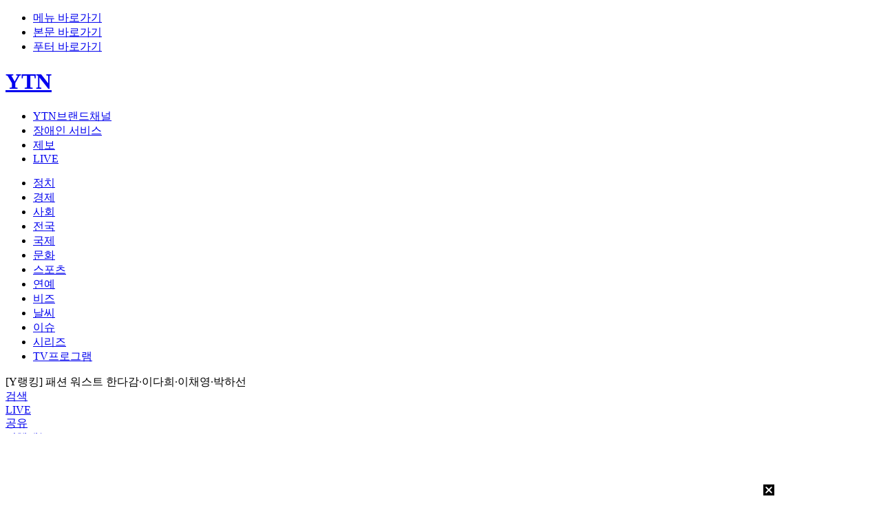

--- FILE ---
content_type: text/html; charset=UTF-8
request_url: https://magic.aedi.ai/v1/get_ad?api_key=ee0b86d2e127f776eaaa97d77e078e41&content_url=https%3A%2F%2Fimage.ytn.co.kr%2Fgeneral%2Fjpg%2F2023%2F0319%2F202303190800014451_t.jpg&title=%5BY%EB%9E%AD%ED%82%B9%5D%20%ED%8C%A8%EC%85%98%20%EC%9B%8C%EC%8A%A4%ED%8A%B8%20%ED%95%9C%EB%8B%A4%EA%B0%90%C2%B7%EC%9D%B4%EB%8B%A4%ED%9D%AC%C2%B7%EC%9D%B4%EC%B1%84%EC%98%81%C2%B7%EB%B0%95%ED%95%98%EC%84%A0&referer=https%3A%2F%2Fstar.ytn.co.kr%2F_sn%2F0117_202303190800014451&write=2023-03-19T08%3A00%3A00%2B09%3A00&aedi_cpgn=&u=720987018.1769767429&alt=%5BY%EB%9E%AD%ED%82%B9%5D%20%ED%8C%A8%EC%85%98%20%EC%9B%8C%EC%8A%A4%ED%8A%B8%20%ED%95%9C%EB%8B%A4%EA%B0%90%C2%B7%EC%9D%B4%EB%8B%A4%ED%9D%AC%C2%B7%EC%9D%B4%EC%B1%84%EC%98%81%C2%B7%EB%B0%95%ED%95%98%EC%84%A0_%EC%9D%B4%EB%AF%B8%EC%A7%80&mb_id=&ad_id=ad_0&size=0x0&callback=_jsonp_1769767429256
body_size: 1099
content:
_jsonp_1769767429256({"status":"SUCCESS","data":{"img_url":"https://static.piclick.kr/images/1551/2512123/9565.jpg","imp_url":"https://log.aedi.ai/log/log.php?k=%3D%3DQSBpjO2EjNzojULVkVJxkOwcTM6clULpTN2UTOfFTN1EjO1UzM0oTZhhDZkJGNyQzMiRmNiRTY5QzYwQTY0kjZjVGNxQzYwozMwMTMxoDN2UjM&s=11303&ad=sm&pv=1","imp2_url":"https://log.aedi.ai/log/log.php?k=%3D%3DQSBpjO2EjNzojULVkVJxkOwcTM6clULpTN2UTOfFTN1EjO1UzM0oTZhhDZkJGNyQzMiRmNiRTY5QzYwQTY0kjZjVGNxQzYwozMwMTMxoDN2UjM&s=11303&ad=sm","click_url":"https://cl.aedi.ai/v1/link?au=4355&fp=&ik=883075954.1769767431&k=%3D%3DQSBpjO2EjNzojULVkVJxkOwcTM6clULpTN2UTOfFTN1EjO1UzM0oTZhhDZkJGNyQzMiRmNiRTY5QzYwQTY0kjZjVGNxQzYwozMwMTMxoDN2UjM&t=%3Dcmbph2Y0FWbw1jbnlWYw1WYj9Vb0VnJjB3Y90WdpRWZt9Vb0VnJrNWasNWaw1TZjJXdvN3XtRXdmEzajlGbjlGcfVWd9Q3at9VZmF2YmUjN1kTPv52X0NWdk9mcw9DbtRHauwWahRXZk9CdjVHZvJHcv02bj5yZuFGckx2bn9yL6MHc0RHa&ad=sm&s=11303&loc=aHR0cHM6Ly9zdGFyLnl0bi5jby5rci9fc24vMDExN18yMDIzMDMxOTA4MDAwMTQ0NTE%3D&ma=SM&ad=sm","abf_info":{"class":"Default","padded_rb_point":[300,300],"resize_ratio":0.44667,"lt_point":[6.71637,11.19395],"color":[[232,223,214],[242,232,230]],"status":"S"},"resize_ratio":1.14,"sensibility":"0.07","serer_ip":"10.5.0.66","zIndex":"10","is_amber":0,"is_aedi":1,"ext_script":null,"p_key":"1551_9565","campaign_id":"3616","matching":"SM","score":"0.8","mall_cate":"PAC01030301","smtype":"campaign"}})

--- FILE ---
content_type: text/html; charset=utf-8
request_url: https://www.google.com/recaptcha/api2/aframe
body_size: 270
content:
<!DOCTYPE HTML><html><head><meta http-equiv="content-type" content="text/html; charset=UTF-8"></head><body><script nonce="lZH1yR8JBFgvMUg3-j4SZw">/** Anti-fraud and anti-abuse applications only. See google.com/recaptcha */ try{var clients={'sodar':'https://pagead2.googlesyndication.com/pagead/sodar?'};window.addEventListener("message",function(a){try{if(a.source===window.parent){var b=JSON.parse(a.data);var c=clients[b['id']];if(c){var d=document.createElement('img');d.src=c+b['params']+'&rc='+(localStorage.getItem("rc::a")?sessionStorage.getItem("rc::b"):"");window.document.body.appendChild(d);sessionStorage.setItem("rc::e",parseInt(sessionStorage.getItem("rc::e")||0)+1);localStorage.setItem("rc::h",'1769767432554');}}}catch(b){}});window.parent.postMessage("_grecaptcha_ready", "*");}catch(b){}</script></body></html>

--- FILE ---
content_type: text/html; charset=UTF-8
request_url: https://imp.aedi.ai/?s=3531&tp=tie2&size=970x90&vp=mside&sicon=0&dsp=|iwmedia&pbu=&loc=
body_size: 8626
content:
<!DOCTYPE html>
<html lang="ko">
  <head>
    <meta charset="UTF-8" />
    <title>블루스퀘어</title>
    <style>
      html,
      body {
        margin: 0;
        width: 100%;
        height: 100%;
      }
      #blueSquare_integration {
        width: 100%;
        height: 100%;
        position: relative;
        overflow: hidden;
      }
      #blueSquare_integration #aedi_logo {
        display: block;
        position: absolute;
        top: 5px;
        right: 4px;
        width: 12px;
        height: 12px;
        z-index: 15;
      }
      #blueSquare_integration #aedi_logo img {
        display: block;
        width: 100%;
        height: 100%;
      }
      #blueSquare_integration .effect span {
        z-index: 10;
      }
      #blueSquare_integration .effect span:nth-child(1) {
        position: absolute;
        height: 3px;
        width: 100%;
        top: 0px;
        left: -100%;
        background: linear-gradient(to right, rgba(0, 0, 0, 0), #203edc);
        border-top-right-radius: 1px;
        border-bottom-right-radius: 1px;
        animation: span1 2s linear infinite;
        animation-delay: 1s;
      }
      @keyframes span1 {
        from {
          left: -100%;
        }
        to {
          left: 100%;
        }
      }
      #blueSquare_integration .effect span:nth-child(2) {
        position: absolute;
        height: 100%;
        width: 3px;
        top: -100%;
        right: 0;
        background: linear-gradient(to bottom, rgba(0, 0, 0, 0), #203edc);
        border-bottom-left-radius: 1px;
        border-bottom-right-radius: 1px;
        animation: span2 2s linear infinite;
        animation-delay: 2s;
      }
      @keyframes span2 {
        from {
          top: -100%;
        }
        to {
          top: 100%;
        }
      }
      #blueSquare_integration .effect span:nth-child(3) {
        position: absolute;
        height: 3px;
        width: 100%;
        bottom: 0;
        right: -100%;
        background: linear-gradient(to left, rgba(0, 0, 0, 0), #203edc);
        border-top-left-radius: 1px;
        border-bottom-left-radius: 1px;
        animation: span3 2s linear infinite;
        animation-delay: 1s;
      }
      @keyframes span3 {
        from {
          right: -100%;
        }
        to {
          right: 100%;
        }
      }
      #blueSquare_integration .effect span:nth-child(4) {
        position: absolute;
        height: 100%;
        width: 3px;
        bottom: -100%;
        left: 0;
        background: linear-gradient(to top, rgba(0, 0, 0, 0), #203edc);
        border-top-left-radius: 1px;
        border-top-right-radius: 1px;
        animation: span4 2s linear infinite;
        animation-delay: 2s;
      }
      @keyframes span4 {
        from {
          bottom: -100%;
        }
        to {
          bottom: 100%;
        }
      }
      #blueSquare_integration .slide_wrap {
        width: 100%;
        height: 100%;
        transition-property: margin;
        transition-duration: 0.3s;
      }
      #blueSquare_integration .slide_wrap.slide {
        display: flex;
      }
      #blueSquare_integration .slide_wrap.double {
        display: grid;
        grid-template-columns: 1fr 1fr;
        gap: 4px;
      }
      #blueSquare_integration .slide_wrap.rotate {
        position: relative;
        opacity: 1;
        transform: rotateX(0);
      }
      #blueSquare_integration .slide_wrap.rotate.shake {
        animation: rotateToggle 1.5s;
      }
      @keyframes rotateToggle {
        0% {
          opacity: 0;
          transform: rotateX(90deg);
        }
        50% {
          opacity: 1;
          transform: rotateX(-20deg);
        }
        75% {
          transform: rotateX(5deg);
        }
        100% {
          transform: rotateX(0deg);
        }
      }
      #blueSquare_integration .slide_wrap .img_box {
        position: relative;
        display: block;
        width: 100%;
        height: 100%;
        background: #fff;
      }
      #blueSquare_integration .slide_wrap.slide .img_box {
        width: 50%;
      }
      #blueSquare_integration .slide_wrap.rotate .img_box {
        position: absolute;
        top: 0;
        left: 0;
        right: 0;
        bottom: 0;
      }
      #blueSquare_integration .slide_wrap .img_box img {
        object-fit: cover;
        width: 100%;
        height: 100%;
      }
      #blueSquare_integration .slide_wrap .img_box .info {
        display: flex;
        position: absolute;
        bottom: 0px;
        background: #f8f8f8;
        width: 100%;
        height: 44px;
        flex-direction: column;
        justify-content: center;
        align-items: center;
        letter-spacing: 0;
        opacity: 0.85;
        padding: 0 6px;
        box-sizing: border-box;
      }
      #blueSquare_integration .slide_wrap .img_box .info p {
        font-style: "Pretendard";
        font-size: 14px;
        color: #000;
        line-height: 1.3;
        margin: 0;
        letter-spacing: -1px;
        width: 100%;
        text-overflow: ellipsis;
        white-space: nowrap;
        overflow: hidden;
        text-align: center;
      }
      #blueSquare_integration .slide_wrap .img_box .info p.origin_price {
        display: none;
        font-weight: bold;
      }
      #blueSquare_integration
        .slide_wrap
        .img_box
        .info
        p.origin_price.lineThrough {
        color: #a1a1a1;
        text-decoration: line-through;
      }
      #blueSquare_integration .slide_wrap .img_box .info p.sale_price {
        color: #ff313a;
        font-weight: bold;
      }
      #blueSquare_integration .slide_wrap .img_box .info p.sale_price.normal {
        color: #000;
        font-weight: bold;
      }

      /* 띠배너 전용 스타일 (320x50, 320x100, 728x90, 600x90, 680x90, 970x90) */
      #blueSquare_integration .slide_wrap.banner .img_box {
        display: flex;
        align-items: center;
        position: relative;
        overflow: hidden;
        background:#F7F8FA;
      }

      #blueSquare_integration .slide_wrap.banner .img_box .img_wrapper {
        position: relative;
        height: 100%;
        flex-shrink: 0;
        overflow: hidden;
        clip-path: polygon(0 0, 100% 0, calc(100% - 20px) 100%, 0 100%);
      }

      #blueSquare_integration .slide_wrap.banner .img_box .img_wrapper img {
        width: 100%;
        height: 100%;
        object-fit: cover;
      }

      #blueSquare_integration .slide_wrap.banner .img_box .info {
        display: flex;
        flex-direction: row;
        align-items: center;
        justify-content: space-between;
        flex: 1;
        height: 100%;
        padding: 0 20px 0 0;
        background: transparent;
        opacity: 1;
        position: relative;
        min-width: 0;
      }

      #blueSquare_integration .slide_wrap.banner .img_box .text_wrapper {
        display: flex;
        flex-direction: column;
        justify-content: center;
        flex: 1;
        overflow: hidden;
        margin-left: 10px;
        margin-right: 10px;
        min-width: 0;
      }

      #blueSquare_integration .slide_wrap.banner .img_box .text_wrapper .product_name {
        margin-bottom: 2px;
        text-align: left;
        overflow: hidden;
        text-overflow: ellipsis;
        white-space: nowrap;
        font-size:14px;
      }

      #blueSquare_integration .slide_wrap.banner .img_box .text_wrapper .price_wrapper {
        display: block;
        overflow: hidden;
        text-overflow: ellipsis;
        white-space: nowrap;
      }

      #blueSquare_integration .slide_wrap.banner .img_box .text_wrapper .price_wrapper p {
        margin: 0;
        text-align: left;
        overflow: hidden;
        text-overflow: ellipsis;
        white-space: nowrap;
      }

      #blueSquare_integration .slide_wrap.banner .img_box .detail_btn {
        background: #081C83;
        color: #fff;
        border-radius: 4px;
        font-weight: bold;
        white-space: nowrap;
        flex-shrink: 0;
      }

      #blueSquare_integration .slide_wrap.banner .img_box .origin_price.has_sale {
        text-decoration: line-through;
        color: #888;
        font-weight: normal;
      }

      #blueSquare_integration .slide_wrap.banner .img_box .sale_price.active {
        color: #ff0000;
        font-weight: bold;
      }

      #blueSquare_integration .slide_wrap.banner .img_box .origin_price.no_sale {
        color: #000;
        font-weight: bold;
        text-decoration: none;
      }

      /* 세로 레이아웃 클래스 (높이 90-100px용) */
      #blueSquare_integration .slide_wrap.banner.vertical-layout .img_box .info {
        flex-direction: column;
        align-items: flex-start;
        justify-content: flex-start;
        padding: 8px 20px 8px 10px;
      }

      #blueSquare_integration .slide_wrap.banner.vertical-layout .img_box .text_wrapper {
        justify-content: flex-start;
        width: 100%;
        margin: 0;
      }

      #blueSquare_integration .slide_wrap.banner.vertical-layout .img_box .text_wrapper .product_name {
        white-space: normal;
        display: -webkit-box;
        -webkit-box-orient: vertical;
        -webkit-line-clamp: 2;
        line-clamp: 2;
        line-height: 1.2;
      }

      #blueSquare_integration .slide_wrap.banner.vertical-layout .img_box .detail_btn {
        position: absolute;
        bottom: 8px;
        right: 10px;
      }
    </style>
  </head>
  <body>
    <iframe src="about:blank" style="display:none;"></iframe>
    <div id="blueSquare_integration">
      <div class="pvlog" data1="https://log.aedi.ai/log/log.php?k=%3DoTO4gTM6I1SFZVSMpDM3EjOXJ1S6EjN2gTNwEzX0YTO6kjNzMjOgOr6RSr6cO56MuJ7kKY7JF0XpwqprzrlszapsDIpsjCpTuOjeuOrCyOlKuOvjyOqByOiYyOrCyOja2enLyOvjy%2BXxAjMwMjMwIjOxMTNzoDN2UjM&s=3531&ad=smb&pv=1"></div>
      <a id="aedi_logo" href="https://www.aedi.ai" target="_blank"
        ><img src="https://cdn2.piclick.kr/img/picban.png"
      /></a>
      <div class="effect">
        <span></span>
        <span></span>
        <span></span>
        <span></span>
      </div>
      <div class="slide_wrap">
        <!--아이템 루프 시작-->
         
        <a
          sensibility="{SENSIBILITY}"
          class="img_box"
          data1="https://log.aedi.ai/log/log.php?k=%3DoTO4gTM6I1SFZVSMpDM3EjOXJ1S6EjN2gTNwEzX0YTO6kjNzMjOgOr6RSr6cO56MuJ7kKY7JF0XpwqprzrlszapsDIpsjCpTuOjeuOrCyOlKuOvjyOqByOiYyOrCyOja2enLyOvjy%2BXxAjMwMjMwIjOxMTNzoDN2UjM&s=3531&ad=smb"
          target="_blank"
          onclick="link(event,'https://cl.aedi.ai/v1/link?ik=132180013.1769767434&k=%3DoTO4gTM6I1SFZVSMpDM3EjOXJ1S6EjN2gTNwEzX0YTO6kjNzMjOgOr6RSr6cO56MuJ7kKY7JF0XpwqprzrlszapsDIpsjCpTuOjeuOrCyOlKuOvjyOqByOiYyOrCyOja2enLyOvjy%2BXxAjMwMjMwIjOxMTNzoDN2UjM&t=xs2YpBXPmVmcm0TQsVGTGhUY0AjeZ1jZlJ3XhRmJxYjN4UDMx0DZpVHZuFmci9DbtRHaugXZk5Wav02bj5SeyxWZ3VmauVnauc3d39yL6MHc0RHa&u=720987018.1769767429&s=3531&ad=smb&cpgn=1889&[rp_str]')"
          ontouchend="link2(event,'https://cl.aedi.ai/v1/link?ik=132180013.1769767434&k=%3DoTO4gTM6I1SFZVSMpDM3EjOXJ1S6EjN2gTNwEzX0YTO6kjNzMjOgOr6RSr6cO56MuJ7kKY7JF0XpwqprzrlszapsDIpsjCpTuOjeuOrCyOlKuOvjyOqByOiYyOrCyOja2enLyOvjy%2BXxAjMwMjMwIjOxMTNzoDN2UjM&t=xs2YpBXPmVmcm0TQsVGTGhUY0AjeZ1jZlJ3XhRmJxYjN4UDMx0DZpVHZuFmci9DbtRHaugXZk5Wav02bj5SeyxWZ3VmauVnauc3d39yL6MHc0RHa&u=720987018.1769767429&s=3531&ad=smb&cpgn=1889&[rp_str]')"
          style="cursor: pointer;"
          ><!--상품 링크-->
          <div class="dc_box" style="display: none">
            <div class="dc obj0_dc_rate">{DC_RATE1}</div>
          </div>
          <img src="//static.piclick.kr/images/964/2412060/1058661.jpg" alt="" />
          <div class="info">
            <p>14K 심플 진주 귀걸이[당일출고]</p>
            <!--상품명-->
            <p class="origin_price">{ORIGINAL_PRICE}</p>
            <!--가격-->
            <p class="sale_price">&#8361;40,000</p>
            <!--세일 상품일 경우 할인가 추가-->
          </div>
        </a>
        
        <a
          sensibility="{SENSIBILITY}"
          class="img_box"
          data1="https://log.aedi.ai/log/log.php?k=%3DoTO4gTM6I1SFZVSMpDM3EjOXJ1S6MjMyQTOwEzX0YTO6kjNzMjOgOr6RSr6cO56MuJ7kKY7JF0XpwqprzrlszapsDIpsjCpTuOjeuOrCyOlKuOvjyOqByOiYyOrCyOja2enLyOvjy%2BXxAjMwMjMwIjOxMTNzoDN2UjM&s=3531&ad=smb"
          target="_blank"
          onclick="link(event,'https://cl.aedi.ai/v1/link?ik=132180013.1769767434&k=%3DoTO4gTM6I1SFZVSMpDM3EjOXJ1S6MjMyQTOwEzX0YTO6kjNzMjOgOr6RSr6cO56MuJ7kKY7JF0XpwqprzrlszapsDIpsjCpTuOjeuOrCyOlKuOvjyOqByOiYyOrCyOja2enLyOvjy%2BXxAjMwMjMwIjOxMTNzoDN2UjM&t=xs2YpBXPmVmcm0TQsVGTGhUY0AjeZ1jZlJ3XhRmJzIjM0kDMx0DZpVHZuFmci9DbtRHaugXZk5Wav02bj5SeyxWZ3VmauVnauc3d39yL6MHc0RHa&u=720987018.1769767429&s=3531&ad=smb&cpgn=1889&[rp_str]')"
          ontouchend="link2(event,'https://cl.aedi.ai/v1/link?ik=132180013.1769767434&k=%3DoTO4gTM6I1SFZVSMpDM3EjOXJ1S6MjMyQTOwEzX0YTO6kjNzMjOgOr6RSr6cO56MuJ7kKY7JF0XpwqprzrlszapsDIpsjCpTuOjeuOrCyOlKuOvjyOqByOiYyOrCyOja2enLyOvjy%2BXxAjMwMjMwIjOxMTNzoDN2UjM&t=xs2YpBXPmVmcm0TQsVGTGhUY0AjeZ1jZlJ3XhRmJzIjM0kDMx0DZpVHZuFmci9DbtRHaugXZk5Wav02bj5SeyxWZ3VmauVnauc3d39yL6MHc0RHa&u=720987018.1769767429&s=3531&ad=smb&cpgn=1889&[rp_str]')"
          style="cursor: pointer;"
          ><!--상품 링크-->
          <div class="dc_box" style="display: none">
            <div class="dc obj0_dc_rate">{DC_RATE1}</div>
          </div>
          <img src="//static.piclick.kr/images/964/2412061/1094223.jpg" alt="" />
          <div class="info">
            <p>14K 18K 써클커팅 링 귀걸이 [5종택1]</p>
            <!--상품명-->
            <p class="origin_price">{ORIGINAL_PRICE}</p>
            <!--가격-->
            <p class="sale_price">&#8361;107,000</p>
            <!--세일 상품일 경우 할인가 추가-->
          </div>
        </a>
        
        <a
          sensibility="{SENSIBILITY}"
          class="img_box"
          data1="https://log.aedi.ai/log/log.php?k=%3DoTO4gTM6I1SFZVSMpDM3EjOXJ1S6cTO3IDMxEzX0YTO6kjNzMjOgOr6RSr6cO56MuJ7kKY7JF0XpwqprzrlszapsDIpsjCpTuOjeuOrCyOlKuOvjyOqByOiYyOrCyOja2enLyOvjy%2BXxAjMwMjMwIjOxMTNzoDN2UjM&s=3531&ad=smb"
          target="_blank"
          onclick="link(event,'https://cl.aedi.ai/v1/link?ik=132180013.1769767434&k=%3DoTO4gTM6I1SFZVSMpDM3EjOXJ1S6cTO3IDMxEzX0YTO6kjNzMjOgOr6RSr6cO56MuJ7kKY7JF0XpwqprzrlszapsDIpsjCpTuOjeuOrCyOlKuOvjyOqByOiYyOrCyOja2enLyOvjy%2BXxAjMwMjMwIjOxMTNzoDN2UjM&t=xs2YpBXPmVmcm0TQsVGTGhUY0AjeZ1jZlJ3XhRmJ3kzNyATMx0DZpVHZuFmci9DbtRHaugXZk5Wav02bj5SeyxWZ3VmauVnauc3d39yL6MHc0RHa&u=720987018.1769767429&s=3531&ad=smb&cpgn=1889&[rp_str]')"
          ontouchend="link2(event,'https://cl.aedi.ai/v1/link?ik=132180013.1769767434&k=%3DoTO4gTM6I1SFZVSMpDM3EjOXJ1S6cTO3IDMxEzX0YTO6kjNzMjOgOr6RSr6cO56MuJ7kKY7JF0XpwqprzrlszapsDIpsjCpTuOjeuOrCyOlKuOvjyOqByOiYyOrCyOja2enLyOvjy%2BXxAjMwMjMwIjOxMTNzoDN2UjM&t=xs2YpBXPmVmcm0TQsVGTGhUY0AjeZ1jZlJ3XhRmJ3kzNyATMx0DZpVHZuFmci9DbtRHaugXZk5Wav02bj5SeyxWZ3VmauVnauc3d39yL6MHc0RHa&u=720987018.1769767429&s=3531&ad=smb&cpgn=1889&[rp_str]')"
          style="cursor: pointer;"
          ><!--상품 링크-->
          <div class="dc_box" style="display: none">
            <div class="dc obj0_dc_rate">{DC_RATE1}</div>
          </div>
          <img src="//static.piclick.kr/images/964/2412066/1102797.jpg" alt="" />
          <div class="info">
            <p>★쇼핑백 증정★14K 샤인통통 두줄 팔찌[2종택1][당일출고]★리뉴얼할인</p>
            <!--상품명-->
            <p class="origin_price">{ORIGINAL_PRICE}</p>
            <!--가격-->
            <p class="sale_price">&#8361;193,000</p>
            <!--세일 상품일 경우 할인가 추가-->
          </div>
        </a>
        
        <a
          sensibility="{SENSIBILITY}"
          class="img_box"
          data1="https://log.aedi.ai/log/log.php?k=%3DoTO4gTM6I1SFZVSMpDM3EjOXJ1S6cTN3MDMxEzX0YTO6kjNzMjOgOr6RSr6cO56MuJ7kKY7JF0XpwqprzrlszapsDIpsjCpTuOjeuOrCyOlKuOvjyOqByOiYyOrCyOja2enLyOvjy%2BXxAjMwMjMwIjOxMTNzoDN2UjM&s=3531&ad=smb"
          target="_blank"
          onclick="link(event,'https://cl.aedi.ai/v1/link?ik=132180013.1769767434&k=%3DoTO4gTM6I1SFZVSMpDM3EjOXJ1S6cTN3MDMxEzX0YTO6kjNzMjOgOr6RSr6cO56MuJ7kKY7JF0XpwqprzrlszapsDIpsjCpTuOjeuOrCyOlKuOvjyOqByOiYyOrCyOja2enLyOvjy%2BXxAjMwMjMwIjOxMTNzoDN2UjM&t=xs2YpBXPmVmcm0TQsVGTGhUY0AjeZ1jZlJ3XhRmJ3UzNzATMx0DZpVHZuFmci9DbtRHaugXZk5Wav02bj5SeyxWZ3VmauVnauc3d39yL6MHc0RHa&u=720987018.1769767429&s=3531&ad=smb&cpgn=1889&[rp_str]')"
          ontouchend="link2(event,'https://cl.aedi.ai/v1/link?ik=132180013.1769767434&k=%3DoTO4gTM6I1SFZVSMpDM3EjOXJ1S6cTN3MDMxEzX0YTO6kjNzMjOgOr6RSr6cO56MuJ7kKY7JF0XpwqprzrlszapsDIpsjCpTuOjeuOrCyOlKuOvjyOqByOiYyOrCyOja2enLyOvjy%2BXxAjMwMjMwIjOxMTNzoDN2UjM&t=xs2YpBXPmVmcm0TQsVGTGhUY0AjeZ1jZlJ3XhRmJ3UzNzATMx0DZpVHZuFmci9DbtRHaugXZk5Wav02bj5SeyxWZ3VmauVnauc3d39yL6MHc0RHa&u=720987018.1769767429&s=3531&ad=smb&cpgn=1889&[rp_str]')"
          style="cursor: pointer;"
          ><!--상품 링크-->
          <div class="dc_box" style="display: none">
            <div class="dc obj0_dc_rate">{DC_RATE1}</div>
          </div>
          <img src="//static.piclick.kr/images/964/2412066/1103757.jpg" alt="" />
          <div class="info">
            <p>14K 18K 샤인통통 목걸이체인[3종택1]</p>
            <!--상품명-->
            <p class="origin_price">{ORIGINAL_PRICE}</p>
            <!--가격-->
            <p class="sale_price">&#8361;228,000</p>
            <!--세일 상품일 경우 할인가 추가-->
          </div>
        </a>
         
        <!--아이템 루프 끝-->
      </div>
    </div>

    <script>
      var template_script = () => {
        // Test for user agent
        function testUserAgent() {
          let agent = navigator.userAgent;
          return /headless/i.test(agent);
        }

        function testLanguages() {
          let language = navigator.language;
          let languagesLength = navigator.languages.length;

          if (!language || languagesLength === 0) return true;
        }

        // Test for webdriver (headless browser has this flag true)
        function testWebdriver() {
          let webdriver = navigator.webdriver;
          return webdriver ? true : false;
        }

        // Tests for plugins prototype
        function testPluginsPrototype() {
          let correctPrototypes =
            PluginArray.prototype === navigator.plugins.__proto__;
          if (navigator.plugins.length > 0)
            correctPrototypes &=
              Plugin.prototype === navigator.plugins[0].__proto__;
          return correctPrototypes ? false : true;
        }

        // Tests for mime types prototype
        function testMimePrototype() {
          let correctPrototypes =
            MimeTypeArray.prototype === navigator.mimeTypes.__proto__;
          if (navigator.mimeTypes.length > 0)
            correctPrototypes &=
              MimeType.prototype === navigator.mimeTypes[0].__proto__;

          return correctPrototypes ? false : true;
        }

        // effective imp log...
        function logPV(element) {
          var img = document.createElement("img");
          img.src = element.getAttribute("data1") + "&lognew=1";
        }

        function logPV2(url) {
          var img = document.createElement("img");
          img.src = url;
        }

        let headless =
          testUserAgent() ||
          testLanguages() ||
          testWebdriver() ||
          testPluginsPrototype() ||
          testMimePrototype();

        if (!headless) {
          var pvlogimg = document.createElement("img");
          pvlogimg.src = document.querySelector(".pvlog").getAttribute("data1");

          // item imp log...
          var items = document.querySelectorAll(".img_box");
          items.forEach(function (element) {
            //element.addEventListener("touchend", touchEvent, false);
            logPV2(element.getAttribute("data1"));
          });
        }

        var disable_ani = false;
        if (disable_ani) {
          document.querySelector(".effect").classList.remove("effect");
        }

        function onVisible(element, callback) {
          new IntersectionObserver(function (entries, observer) {
            entries.forEach(function (entry) {
              if (entry.intersectionRatio > 0) {
                callback(element);
                observer.disconnect();
              }
            });
          }).observe(element);
        }

        onVisible(document.querySelector(".pvlog"), logPV);

        function injectScript(path, callback) {
          var newScript = document.createElement("script");
          newScript.src = path;
          newScript.type = "text/javascript";
          document.body.appendChild(newScript);

          newScript.onload = callback;
        }

        var setCookie = function (name, value, hour) {
          var date = new Date();
          date.setTime(date.getTime() + hour * 60 * 60 * 1000);
          document.cookie =
            name +
            "=" +
            value +
            ";SameSite=None; Secure;expires=" +
            date.toUTCString() +
            ";";
        };

        var getCookie = function (t) {
          var e = document.cookie.match("(^|;) ?" + t + "=([^;]*)(;|$)");
          return e ? e[2] : null;
        };

        if (!getCookie("psrfp")) {
          // polyfill 로딩 후 fingerprintJS 로딩
          injectScript(
            "https://fingerprint.piclick.kr/polyfill.min.js",
            function () {
              injectScript("https://fingerprint.piclick.kr", function () {
                var fpPromise = FingerprintJS.load();
                fpPromise
                  .then(function (fp) {
                    return fp.get();
                  })
                  .then(function (result) {
                    var psrfp = result.visitorId;
                    console.log(psrfp);
                    setCookie("psrfp", psrfp, 90); // 3개월
                  });
              });
            }
          );
        }

        // 템플릿 작동 스크립트
        var banner_template = () => {
          var slide_wrap = document.querySelector(
            "#blueSquare_integration .slide_wrap"
          );
          var slide_box = slide_wrap.querySelectorAll(".img_box");

          // URL에서 size 파라미터 읽기
          var urlParams = new URLSearchParams(window.location.search);
          var sizeParam = urlParams.get('size');

          var document_width, document_height;
          if (sizeParam && sizeParam.includes('x')) {
            // size 파라미터가 있으면 파싱 (예: "320x100")
            var sizeParts = sizeParam.split('x');
            document_width = parseInt(sizeParts[0]);
            document_height = parseInt(sizeParts[1]);
          } else {
            // size 파라미터가 없으면 기존 방식 사용
            document_width = document.body.clientWidth;
            document_height = document.body.clientHeight;
          }

          slide_box.forEach((obj) => {
            var original_price = obj.querySelector(".origin_price");
            if (original_price.textContent == "{ORIGINAL_PRICE}")
              original_price.style.display = "none";
          });

          var text_toggle = () => {
            slide_box.forEach((obj, idx) => {
              var originalPrice = obj.querySelector(".origin_price");
              var salePrice = obj.querySelector(".sale_price");
              var salePriceText = salePrice ? salePrice.textContent.trim() : "";
              var originalPriceText = originalPrice ? originalPrice.textContent.trim() : "";

              var hasSalePrice = salePriceText !== "" && salePriceText !== "{SALE_PRICE}";
              var hasOriginalPrice = originalPriceText !== "" && originalPriceText !== "{ORIGINAL_PRICE}";

              // {ORIGINAL_PRICE}가 없으면 숨김
              if (!hasOriginalPrice) {
                originalPrice.style.display = "none";
              }

              // {SALE_PRICE}가 없으면 숨김
              if (!hasSalePrice) {
                salePrice.style.display = "none";
              }

              // lineThrough 클래스 추가/제거
              if (hasSalePrice) {
                originalPrice.classList.add("lineThrough");
              } else {
                originalPrice.classList.remove("lineThrough");
              }

              if (
                salePrice &&
                hasSalePrice &&
                hasOriginalPrice &&
                salePriceText != originalPriceText
              ) {
                var showOriginal = true;
                originalPrice.style.display = "block";
                salePrice.style.display = "none";

                setInterval(() => {
                  if (showOriginal) {
                    originalPrice.style.display = "none";
                    salePrice.style.display = "block";
                  } else {
                    originalPrice.style.display = "block";
                    salePrice.style.display = "none";
                  }
                  showOriginal = !showOriginal;
                }, 1000);
                return;
              }

              // ORIGINAL_PRICE만 있을 경우
              if (!hasSalePrice && hasOriginalPrice) {
                salePrice.classList.add("normal");
                originalPrice.style.display = "block";
              }

              // SALE_PRICE만 있을 경우
              if (hasSalePrice && !hasOriginalPrice) {
                originalPrice.style.display = "none";
                salePrice.style.display = "block";
              }
            });
          };

          // 200x200, 250x250 300x250, 336x280
          if (
            [200, 250, 300, 336].includes(document_width) &&
            document_height != 600
          ) {
            var count = 2;
            var div_count = slide_box.length % count;
            var num = div_count || count;

            if (slide_box.length > 1) {
              slide_wrap.classList.add("slide");
              slide_wrap.style.width = slide_box.length * 50 + "%";
            }

            if (slide_box.length > count) {
              setInterval(() => {
                slide_wrap.style.marginLeft = "-" + 100 / (div_count + 1) + "vw";
                slide_wrap.style.transition = "0.3s";
              }, 4000);

              slide_wrap.addEventListener("transitionend", function (event) {
                if (slide_wrap == event.target) {
                  slide_wrap.style.marginLeft = "0%";
                  slide_wrap.style.transition = "none";

                  for (let i = 1; i <= num; i++) {
                    slide_wrap.append(slide_wrap.firstElementChild);
                  }
                }
              });
            }

            text_toggle();
            return;
          }

          // 120x600, 160x600
          if ([120, 160].includes(document_width)) {
            var count = 4;
            var num = slide_box.length % count || count;
            var box_height =
              slide_box.length > count ? "25%" : 100 / slide_box.length + "%";

            slide_box.forEach((obj, idx) => {
              obj.style.height = box_height;
            });

            if (slide_box.length > count) {
              setInterval(() => {
                slide_wrap.style.marginTop = -25 * num + "vh";
                slide_wrap.style.transition = "0.3s";
              }, 4000);
              slide_wrap.addEventListener("transitionend", function (event) {
                if (slide_wrap == event.target) {
                  slide_wrap.style.marginTop = "0";
                  slide_wrap.style.transition = "none";
                  for (let i = 1; i <= num; i++) {
                    slide_wrap.append(slide_wrap.firstElementChild);
                  }
                }
              });
            }
            text_toggle();
            return;
          }

          // 300x600
          if ([300].includes(document_width) && document_height == 600) {
            var count = 8;
            var num = slide_box.length % count || count;
            var ceil = Math.ceil(slide_box.length / 2);
            var height = 100 / ceil;

            if (height < 25) height = 25;

            if (slide_box.length > 1) {
              slide_wrap.classList.add("double");
              slide_wrap.style.gridAutoRows =
                "minmax(calc(25% - 3px), calc(" + height + "% - 3px))";
            }

            if (slide_box.length > count) {
              setInterval(() => {
                slide_wrap.style.marginTop = (-25 * num) / 2 + "vh";
                slide_wrap.style.transition = "0.3s";
              }, 4000);

              slide_wrap.addEventListener("transitionend", function (event) {
                if (slide_wrap == event.target) {
                  slide_wrap.style.marginTop = "0";
                  slide_wrap.style.transition = "none";

                  for (let i = 1; i <= num; i++) {
                    slide_wrap.append(slide_wrap.firstElementChild);
                  }
                }
              });
            }

            text_toggle();
            return;
          }

          // 320x50, 320x100, 728x90, 600x90, 680x90, 970x90 띠배너
          if ([320, 600, 680, 728, 970].includes(document_width) &&
              [50, 90, 100].includes(document_height)) {

            slide_wrap.classList.add("banner");

            // 높이 90-100px일 때 세로 레이아웃 클래스 추가
            if ([90, 100].includes(document_height)) {
              slide_wrap.classList.add("vertical-layout");
            }

            slide_box.forEach((obj) => {
              var img = obj.querySelector("img");
              var info = obj.querySelector(".info");
              var original_price = obj.querySelector(".origin_price");
              var sale_price = obj.querySelector(".sale_price");

              // 이미지 래퍼 생성
              var imgWrapper = document.createElement("div");
              imgWrapper.className = "img_wrapper";
              if (document_height == 50) {
                imgWrapper.style.width = "50px";
              } else if (document_height == 90) {
                imgWrapper.style.width = "90px";
              } else if (document_height == 100) {
                imgWrapper.style.width = "100px";
              }
              obj.insertBefore(imgWrapper, img);
              imgWrapper.appendChild(img);

              // 텍스트 래퍼 생성
              var textWrapper = document.createElement("div");
              textWrapper.className = "text_wrapper";

              var productName = info.querySelector("p:first-child");
              productName.className = "product_name";

              var priceWrapper = document.createElement("div");
              priceWrapper.className = "price_wrapper";

              textWrapper.appendChild(productName);
              textWrapper.appendChild(priceWrapper);
              priceWrapper.appendChild(original_price);
              priceWrapper.appendChild(sale_price);

              // 자세히 보기 버튼
              var detailBtn = document.createElement("div");
              detailBtn.className = "detail_btn";
              detailBtn.textContent = "자세히 보기";
              detailBtn.style.padding = document_height == 50 ? "4px 8px" : "6px 12px";
              detailBtn.style.fontSize = document_height == 50 ? "10px" : "11px";

              info.appendChild(textWrapper);
              info.appendChild(detailBtn);

              // 가격 번갈아 표시 로직
              var salePriceText = sale_price.textContent.trim();
              var originalPriceText = original_price.textContent.trim();
              var hasSalePrice = salePriceText !== "" && salePriceText !== "{SALE_PRICE}";
              var hasOriginalPrice = originalPriceText !== "" && originalPriceText !== "{ORIGINAL_PRICE}";

              // {ORIGINAL_PRICE}가 없으면 숨김
              if (!hasOriginalPrice) {
                original_price.style.display = "none";
              }

              // {SALE_PRICE}가 없으면 숨김
              if (!hasSalePrice) {
                sale_price.style.display = "none";
              }

              // lineThrough 클래스 추가/제거 (세일가격 있을 때만)
              if (hasSalePrice && hasOriginalPrice) {
                original_price.classList.add("has_sale");
                sale_price.classList.add("active");

                var showOriginal = true;
                original_price.style.display = "inline-block";
                sale_price.style.display = "none";

                setInterval(function() {
                  if (showOriginal) {
                    original_price.style.display = "none";
                    sale_price.style.display = "inline-block";
                  } else {
                    original_price.style.display = "inline-block";
                    sale_price.style.display = "none";
                  }
                  showOriginal = !showOriginal;
                }, 1000);
              } else if (!hasSalePrice && hasOriginalPrice) {
                sale_price.style.display = "none";
                original_price.classList.add("no_sale");
                original_price.style.display = "inline-block";
              } else if (hasSalePrice && !hasOriginalPrice) {
                // SALE_PRICE만 있을 경우
                original_price.style.display = "none";
                sale_price.classList.add("active");
                sale_price.style.display = "inline-block";
              }
            });

            // 슬라이드 기능
            if (slide_box.length > 1) {
              slide_wrap.style.display = "flex";
              slide_wrap.style.transition = "margin-left 0.5s ease";

              // 한 화면에 보일 아이템 개수 결정
              var itemsPerView = 1; // 기본값 (320x50, 320x90, 320x100, 600x90)
              if ((document_width === 680 || document_width === 728) && document_height === 90) {
                itemsPerView = 2; // 680x90, 728x90: 2개씩
              } else if (document_width === 970 && document_height === 90) {
                itemsPerView = 3; // 970x90: 3개씩
              }

              // 무한 스크롤을 위해 앞쪽 아이템들을 뒤에 복제
              var cloneCount = itemsPerView;
              for (var i = 0; i < cloneCount; i++) {
                var clone = slide_box[i].cloneNode(true);
                slide_wrap.appendChild(clone);
              }

              // 전체 슬라이드 박스 업데이트 (복제본 포함)
              var allBoxes = slide_wrap.querySelectorAll(".img_box");
              var totalBoxes = allBoxes.length;

              // 각 박스의 너비: viewport 기준
              var boxWidthPercent = 100 / itemsPerView;

              // slide_wrap의 전체 너비
              slide_wrap.style.width = (totalBoxes * boxWidthPercent) + "%";

              // 각 박스 너비: slide_wrap 기준으로 재계산
              var boxWidthInWrapper = 100 / totalBoxes;

              allBoxes.forEach((box) => {
                box.style.width = boxWidthInWrapper + "%";
                box.style.flexShrink = "0";
              });

              var currentIndex = 0;

              setInterval(() => {
                currentIndex++;
                // viewport 기준 한 박스 너비만큼 이동
                slide_wrap.style.marginLeft = "-" + (currentIndex * boxWidthPercent) + "%";

                // 원본 슬라이드 개수를 넘어가면 리셋
                if (currentIndex >= slide_box.length) {
                  setTimeout(() => {
                    slide_wrap.style.transition = "none";
                    currentIndex = 0;
                    slide_wrap.style.marginLeft = "0";
                    setTimeout(() => {
                      slide_wrap.style.transition = "margin-left 0.5s ease";
                    }, 50);
                  }, 500);
                }
              }, 3000);
            }

            return;
          }

          // default
          slide_wrap.classList.add("rotate");
          setInterval(() => {
            slide_wrap.append(slide_wrap.firstElementChild);
            slide_wrap.classList.add("shake");
          }, 4000);
          slide_wrap.addEventListener("animationend", function (event) {
            if (slide_wrap == event.target) {
              slide_wrap.classList.remove("shake");
            }
          });
          text_toggle();
        };

        banner_template();
      };

      function link(e,url){
        if(!e.isTrusted){
          return;
        }
        url = url.replace("[rp_str]", "ai=260130070354");
	url = url + "&link=1";
        window.open(url, "_blank");
      }

      function link2(e, url){
        if(!e.isTrusted){
          return;
        }
        var kk = Math.random();
        if(kk < e.currentTarget.getAttribute('sensibility')) {
            var url = url.replace("[rp_str]", "ai=260130070354");
	    url = url + "&link=1";
            window.open(url, '_blank');
        }
      }

      var excute = false;
      var intv = setInterval(() => {
        if (window.innerWidth !== 0 && !excute) {
          excute = true;
          template_script();
          clearInterval(intv);
        }
      }, 100);
    </script>
  </body>
</html>